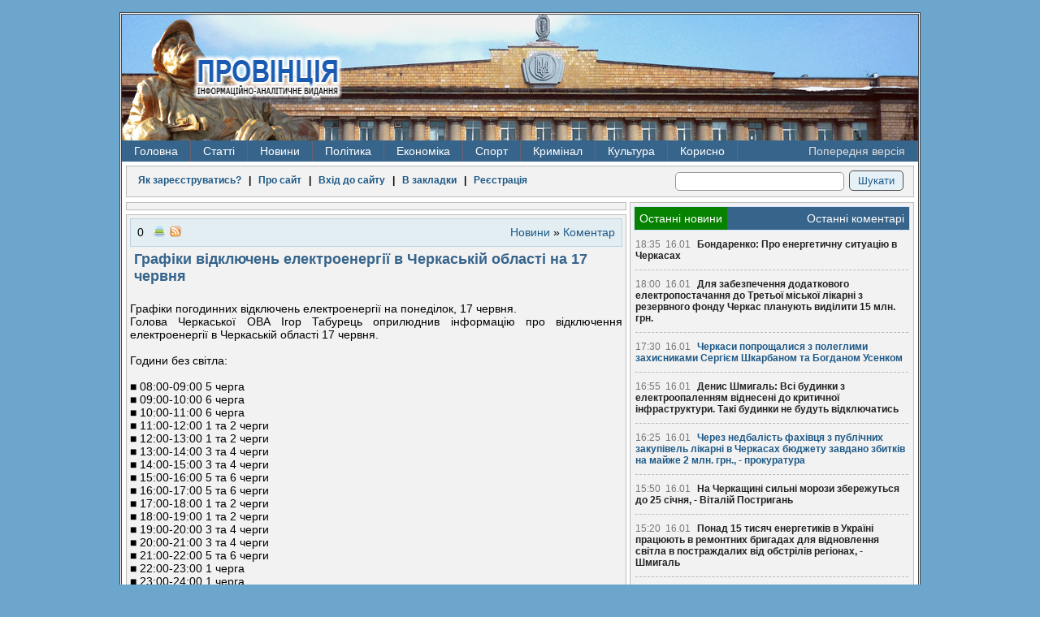

--- FILE ---
content_type: text/html; charset=windows-1251
request_url: https://pro-vincia.com.ua/novini/news_komentar/76477-grafki-vdklyuchen-elektroenergyi-v-cherkasky-oblast-na-17-chervnya.html
body_size: 16858
content:
<!DOCTYPE HTML>

<html>
<head>
<!-- Google tag (gtag.js) -->
<script async src="https://www.googletagmanager.com/gtag/js?id=G-MG46EQ80BX"></script>
<script>
  window.dataLayer = window.dataLayer || [];
  function gtag(){dataLayer.push(arguments);}
  gtag('js', new Date());

  gtag('config', 'G-MG46EQ80BX');
</script>
  <meta http-equiv="Content-Type" content="text/html; charset=windows-1251">
  <meta name="1dfe6881c684db68dc8c75b90291ec5f" content=""/>
  <meta name="rpd51d7f2a6b3a43dcbe59bf8363234714" content="cdbe09985823b402605e48b457583e8f" />
  <meta http-equiv="Content-Type" content="text/html; charset=windows-1251" />
<title>Графіки відключень електроенергії в Черкаській області на 17 червня &raquo; ПРОВІНЦІЯ - Інформаційно-аналітичне видання</title>
<meta name="robots" content="all" />
<meta name="revisit-after" content="1 days" />
<meta name="description" content="Графіки відключень електроенергії в Черкаській області на 17 червня" />
<meta name="keywords" content="області, червня, Черкаській, електроенергії, відключень, Графіки" />
  <link rel="alternate" type="application/rss+xml" title="ПРОВІНЦІЯ - Інформаційно-аналітичне видання" href="/rss.xml" />
  <link rel="alternate" type="application/rss+xml" title="ПРОВІНЦІЯ - Інформаційно-аналітичне видання | Українською" href="/lang-ukr/rss.xml" />
  <link rel="alternate" type="application/rss+xml" title="ПРОВІНЦІЯ - Інформаційно-аналітичне видання | На русском" href="/lang-rus/rss.xml" />
  <link rel="alternate" type="application/rss+xml" title="ПРОВІНЦІЯ - Інформаційно-аналітичне видання | новини категорії" href="https://pro-vincia.com.ua/novini/news_komentar/rss.xml" />
<script type="text/javascript" src="https://ajax.googleapis.com/ajax/libs/jquery/1/jquery.min.js"></script>
<script type="text/javascript" src="https://ajax.googleapis.com/ajax/libs/jqueryui/1/jquery-ui.min.js"></script>
<script type="text/javascript" src="/engine/classes/js/dle_js.js"></script>
  <link rel="stylesheet" type="text/css" href="/templates/pro3/css/style.css" />
  <!--[if lt IE 9]>
    <script src="/templates/pro3/js/html5.js"></script>
  <![endif]-->
  <script type="text/javascript" src="/templates/pro3/js/lib2.js"></script>
</head>
<body>
<div id="loading-layer" style="display:none"><div id="loading-layer-text">Загрузка. Пожалуйста, подождите...</div></div>
<script type="text/javascript">
<!--
var dle_root       = '/';
var dle_admin      = '';
var dle_login_hash = '';
var dle_group      = 5;
var dle_skin       = 'pro3';
var dle_wysiwyg    = 'no';
var quick_wysiwyg  = '0';
var dle_act_lang   = ["Да", "Нет", "Ввод", "Отмена", "Зберегти"];
var menu_short     = 'Быстрое редактирование';
var menu_full      = 'Полное редактирование';
var menu_profile   = 'Просмотр профиля';
var menu_send      = 'Отправить сообщение';
var menu_uedit     = 'Админцентр';
var dle_info       = 'Информация';
var dle_confirm    = 'Подтверждение';
var dle_prompt     = 'Ввод информации';
var dle_req_field  = 'Заполните все необходимые поля';
var dle_del_agree  = 'Вы действительно хотите удалить? Данное действие невозможно будет отменить';
var dle_complaint  = 'Укажите текст вашей жалобы для администрации:';
var dle_big_text   = 'Выделен слишком большой участок текста.';
var dle_orfo_title = 'Укажите комментарий для администрации к найденной грамматической ошибке';
var dle_p_send     = 'Отправить';
var dle_p_send_ok  = 'Уведомление успешно отправлено';
var dle_save_ok    = 'Зміни успішно збережені';
var dle_del_news   = 'Удалить статью';
var allow_dle_delete_news   = false;
//-->
</script>
  <section id="main">
        <header>
      <div class="fire-st">  
        <h1>
          <a href="/" title="Провінція - інформаційно-аналітичне видання">
            <img src="/templates/pro3/images/hg-logo.png" alt="Провінція - інформаційно-аналітичне видання" />
          </a>
        </h1>
          <ul class="navheader">
            <li class="ads"></li>
          </ul>
      </div>
      <div class="clear"></div>
            <nav>

<ul>
  <li><a href="/">Головна</a></li>
  <li><a href="#">Статті</a>
    <ul>
      <li><a href="/poltika/">Політика</a></li>
      <li><a href="/ekonomka/">Економіка</a></li>
      <li><a href="/kultura/">Культура</a></li>
      <li><a href="/podii/">Суспільство</a></li>
      <li><a href="/krimnal/">Кримінал</a></li>
      <li><a href="/sport/">Спорт</a></li>
    </ul>
  </li>
  <li><a href="/novini/">Новини</a>
    <ul>
      <li><a href="/novini/news_ekologya/">Екологія</a></li>
<li><a href="/novini/news_podyi/">Події</a></li>
<li><a href="/novini/news_statistika/">Статистика</a></li>
<li><a href="/novini/news_osvta/">Освіта </a></li>
<li><a href="/novini/news_prigodi/">Пригоди</a></li>
<li><a href="/novini/news_krimnal/">Кримінал</a></li>
<li><a href="/novini/news_poltika/">Політика</a></li>
<li><a href="/novini/news_ekonomka/">Економіка</a></li>
<li><a href="/novini/news_komentar/">Коментар </a></li>
<li><a href="/novini/news_kultura/">Культура </a></li>
<li><a href="/novini/news_sport/">Спорт </a></li>
<li><a href="/novini/news_medicina/">Медицина</a></li>
<li><a href="/novini/news_pogoda/">Погода</a></li>
    </ul>
  </li>
  <li><a href="/tags/%D0%9F%D0%BE%D0%BB%D1%96%D1%82%D0%B8%D0%BA%D0%B0/">Політика</a>
    <ul>
      <li><a href="/tags/%D0%92%D0%B8%D0%B1%D0%BE%D1%80%D0%B8/">Вибори</a></li>
      <li><a href="/tags/%D0%9E%D0%94%D0%90/">ОДА</a></li>
    </ul>
  </li>
  <li><a href="/tags/%C5%EA%EE%ED%EE%EC%B3%EA%E0/">Економіка</a>
    <ul>
      <li><a href="/tags/%D0%95%D0%BD%D0%B5%D1%80%D0%B3%D0%B5%D1%82%D0%B8%D0%BA%D0%B0/">Енергетика</a></li>
      <li><a href="/tags/%D0%A2%D0%95%D0%A6/">ТЕЦ</a></li>
      <li><a href="/tags/%D0%A2%D1%80%D0%B0%D0%BD%D1%81%D0%BF%D0%BE%D1%80%D1%82/">Транспорт</a></li>
      <li><a href="/tags/%D0%9F%D0%B0%D1%81%D0%B0%D0%B6%D0%B8%D1%80%D1%81%D1%8C%D0%BA%D1%96%20%D0%BF%D0%B5%D1%80%D0%B5%D0%B2%D0%B5%D0%B7%D0%B5%D0%BD%D0%BD%D1%8F/">Перевезення</a></li>
      <li><a href="/tags/%D0%A7%D0%B5%D1%80%D0%BA%D0%B0%D1%81%D0%B8%D0%B3%D0%B0%D0%B7/">Черкасигаз</a></li>
    </ul>
  </li>
  <li><a href="/tags/%D0%A1%D0%BF%D0%BE%D1%80%D1%82/">Спорт</a></li>
  <li><a href="/tags/%D0%9A%D1%80%D0%B8%D0%BC%D1%96%D0%BD%D0%B0%D0%BB/">Кримінал</a>
    <ul>
      <li><a href="/tags/%D0%9A%D0%BE%D1%80%D1%83%D0%BF%D1%86%D1%96%D1%8F/">Корупція</a></li>
      <li><a href="/tags/%D0%A1%D1%83%D0%B4/">Суд</a></li>
      <li><a href="/tags/%D0%9A%D1%80%D0%B0%D0%B4%D1%96%D0%B6%D0%BA%D0%B0/">Крадіжка</a></li>
      <li><a href="/tags/%D0%9F%D1%80%D0%BE%D0%BA%D1%83%D1%80%D0%B0%D1%82%D1%83%D1%80%D0%B0/">Прокуратура</a></li>
      <li><a href="/tags/%D0%9C%D1%96%D0%BB%D1%96%D1%86%D1%96%D1%8F/">Міліція</a></li>
      <li><a href="/tags/%D0%A1%D1%83%D0%B4/">Суд</a></li>
    </ul>
  </li>

  <li><a href="/tags/%D0%9A%D1%83%D0%BB%D1%8C%D1%82%D1%83%D1%80%D0%B0/">Культура</a>
    <ul>
      <li><a href="/tags/%D0%9E%D1%80%D0%BA%D0%B5%D1%81%D1%82%D1%80/">Оркестр</a></li>
      <li><a href="/tags/%D0%94%D1%80%D0%B0%D0%BC%D1%82%D0%B5%D0%B0%D1%82%D1%80/">Драмтеатр</a></li>
    </ul>
  </li>
  <li><a href="#">Корисно</a><ul><li><a href="/prov_ads/cikavo/">Корисно </a></li><li><a href="/prov_ads/cikavo/page/2/">Корисно 1</a></li><li><a href="/prov_ads/cikavo/page/3/">Корисно 2</a></li><li><a href="/prov_ads/cikavo/page/4/">Корисно 3</a></li><li><a href="/prov_ads/cikavo/page/5/">Корисно 4</a></li><li><a href="/prov_ads/cikavo/page/6/">Корисно 5</a></li><li><a href="/prov_ads/cikavo/page/7/">Корисно 6</a></li><li><a href="/prov_ads/cikavo/page/8/">Корисно 7</a></li><li><a href="/prov_ads/cikavo/page/9/">Корисно 8</a></li><li><a href="/prov_ads/cikavo/page/10/">Корисно 9</a></li><li><a href="/prov_ads/cikavo/page/11/">Корисно 10</a></li><li><a href="/prov_ads/cikavo/page/12/">Корисно 11</a></li><li><a href="/prov_ads/cikavo/page/13/">Корисно 12</a></li><li><a href="/prov_ads/cikavo/page/14/">Корисно 13</a></li><li><a href="/prov_ads/cikavo/page/15/">Корисно 14</a></li><li><a href="/prov_ads/cikavo/page/16/">Корисно 15</a></li><li><a href="/prov_ads/cikavo/page/17/">Корисно 16</a></li><li><a href="/prov_ads/cikavo/page/18/">Корисно 17</a></li><li><a href="/prov_ads/cikavo/page/19/">Корисно 18</a></li><li><a href="/prov_ads/cikavo/page/20/">Корисно 19</a></li><li><a href="/prov_ads/cikavo/page/21/">Корисно 20</a></li><li><a href="/prov_ads/cikavo/page/22/">Корисно 21</a></li><li><a href="/prov_ads/cikavo/page/23/">Корисно 22</a></li><li><a href="/prov_ads/cikavo/page/24/">Корисно 23</a></li><li><a href="/prov_ads/cikavo/page/25/">Корисно 24</a></li><li><a href="/prov_ads/cikavo/page/26/">Корисно 25</a></li><li><a href="/prov_ads/cikavo/page/27/">Корисно 26</a></li><li><a href="/prov_ads/cikavo/page/28/">Корисно 27</a></li><li><a href="/prov_ads/cikavo/page/29/">Корисно 28</a></li><li><a href="/prov_ads/cikavo/page/30/">Корисно 29</a></li><li><a href="/prov_ads/cikavo/page/31/">Корисно 30</a></li><li><a href="/prov_ads/cikavo/page/32/">Корисно 31</a></li><li><a href="/prov_ads/cikavo/page/33/">Корисно 32</a></li><li><a href="/prov_ads/cikavo/page/34/">Корисно 33</a></li><li><a href="/prov_ads/cikavo/page/35/">Корисно 34</a></li><li><a href="/prov_ads/cikavo/page/36/">Корисно 35</a></li><li><a href="/prov_ads/cikavo/page/37/">Корисно 36</a></li><li><a href="/prov_ads/cikavo/page/38/">Корисно 37</a></li><li><a href="/prov_ads/cikavo/page/39/">Корисно 38</a></li><li><a href="/prov_ads/cikavo/page/40/">Корисно 39</a></li><li><a href="/prov_ads/cikavo/page/41/">Корисно 40</a></li><li><a href="/prov_ads/cikavo/page/42/">Корисно 41</a></li><li><a href="/prov_ads/cikavo/page/43/">Корисно 42</a></li><li><a href="/prov_ads/cikavo/page/44/">Корисно 43</a></li><li><a href="/prov_ads/cikavo/page/45/">Корисно 44</a></li><li><a href="/prov_ads/cikavo/page/46/">Корисно 45</a></li><li><a href="/prov_ads/cikavo/page/47/">Корисно 46</a></li><li><a href="/prov_ads/cikavo/page/48/">Корисно 47</a></li><li><a href="/prov_ads/cikavo/page/49/">Корисно 48</a></li><li><a href="/prov_ads/cikavo/page/50/">Корисно 49</a></li><li><a href="/prov_ads/cikavo/page/51/">Корисно 50</a></li><li><a href="/prov_ads/cikavo/page/52/">Корисно 51</a></li><li><a href="/prov_ads/cikavo/page/53/">Корисно 52</a></li><li><a href="/prov_ads/cikavo/page/54/">Корисно 53</a></li><li><a href="/prov_ads/cikavo/page/55/">Корисно 54</a></li><li><a href="/prov_ads/cikavo/page/56/">Корисно 55</a></li><li><a href="/prov_ads/cikavo/page/57/">Корисно 56</a></li><li><a href="/prov_ads/cikavo/page/58/">Корисно 57</a></li><li><a href="/prov_ads/cikavo/page/59/">Корисно 58</a></li><li><a href="/prov_ads/cikavo/page/60/">Корисно 59</a></li><li><a href="/prov_ads/cikavo/page/61/">Корисно 60</a></li><li><a href="/prov_ads/cikavo/page/62/">Корисно 61</a></li><li><a href="/prov_ads/cikavo/page/63/">Корисно 62</a></li><li><a href="/prov_ads/cikavo/page/64/">Корисно 63</a></li><li><a href="/prov_ads/cikavo/page/65/">Корисно 64</a></li><li><a href="/prov_ads/cikavo/page/66/">Корисно 65</a></li><li><a href="/prov_ads/cikavo/page/67/">Корисно 66</a></li><li><a href="/prov_ads/cikavo/page/68/">Корисно 67</a></li><li><a href="/prov_ads/cikavo/page/69/">Корисно 68</a></li><li><a href="/prov_ads/cikavo/page/70/">Корисно 69</a></li><li><a href="/prov_ads/cikavo/page/71/">Корисно 70</a></li><li><a href="/prov_ads/cikavo/page/72/">Корисно 71</a></li><li><a href="/prov_ads/cikavo/page/73/">Корисно 72</a></li><li><a href="/prov_ads/cikavo/page/74/">Корисно 73</a></li><li><a href="/prov_ads/cikavo/page/75/">Корисно 74</a></li><li><a href="/prov_ads/cikavo/page/76/">Корисно 75</a></li><li><a href="/prov_ads/cikavo/page/77/">Корисно 76</a></li><li><a href="/prov_ads/cikavo/page/78/">Корисно 77</a></li><li><a href="/prov_ads/cikavo/page/79/">Корисно 78</a></li><li><a href="/prov_ads/cikavo/page/80/">Корисно 79</a></li><li><a href="/prov_ads/cikavo/page/81/">Корисно 80</a></li><li><a href="/prov_ads/cikavo/page/82/">Корисно 81</a></li><li><a href="/prov_ads/cikavo/page/83/">Корисно 82</a></li><li><a href="/prov_ads/cikavo/page/84/">Корисно 83</a></li><li><a href="/prov_ads/cikavo/page/85/">Корисно 84</a></li><li><a href="/prov_ads/cikavo/page/86/">Корисно 85</a></li><li><a href="/prov_ads/cikavo/page/87/">Корисно 86</a></li><li><a href="/prov_ads/cikavo/page/88/">Корисно 87</a></li><li><a href="/prov_ads/cikavo/page/89/">Корисно 88</a></li><li><a href="/prov_ads/cikavo/page/90/">Корисно 89</a></li><li><a href="/prov_ads/cikavo/page/91/">Корисно 90</a></li><li><a href="/prov_ads/cikavo/page/92/">Корисно 91</a></li><li><a href="/prov_ads/cikavo/page/93/">Корисно 92</a></li><li><a href="/prov_ads/cikavo/page/94/">Корисно 93</a></li><li><a href="/prov_ads/cikavo/page/95/">Корисно 94</a></li><li><a href="/prov_ads/cikavo/page/96/">Корисно 95</a></li><li><a href="/prov_ads/cikavo/page/97/">Корисно 96</a></li><li><a href="/prov_ads/cikavo/page/98/">Корисно 97</a></li><li><a href="/prov_ads/cikavo/page/99/">Корисно 98</a></li><li><a href="/prov_ads/cikavo/page/100/">Корисно 99</a></li><li><a href="/prov_ads/cikavo/page/101/">Корисно 100</a></li><li><a href="/prov_ads/cikavo/page/102/">Корисно 101</a></li><li><a href="/prov_ads/cikavo/page/103/">Корисно 102</a></li><li><a href="/prov_ads/cikavo/page/104/">Корисно 103</a></li><li><a href="/prov_ads/cikavo/page/105/">Корисно 104</a></li><li><a href="/prov_ads/cikavo/page/106/">Корисно 105</a></li><li><a href="/prov_ads/cikavo/page/107/">Корисно 106</a></li><li><a href="/prov_ads/cikavo/page/108/">Корисно 107</a></li><li><a href="/prov_ads/cikavo/page/109/">Корисно 108</a></li><li><a href="/prov_ads/cikavo/page/110/">Корисно 109</a></li><li><a href="/prov_ads/cikavo/page/111/">Корисно 110</a></li><li><a href="/prov_ads/cikavo/page/112/">Корисно 111</a></li><li><a href="/prov_ads/cikavo/page/113/">Корисно 112</a></li><li><a href="/prov_ads/cikavo/page/114/">Корисно 113</a></li><li><a href="/prov_ads/cikavo/page/115/">Корисно 114</a></li><li><a href="/prov_ads/cikavo/page/116/">Корисно 115</a></li><li><a href="/prov_ads/cikavo/page/117/">Корисно 116</a></li><li><a href="/prov_ads/cikavo/page/118/">Корисно 117</a></li><li><a href="/prov_ads/cikavo/page/119/">Корисно 118</a></li><li><a href="/prov_ads/cikavo/page/120/">Корисно 119</a></li><li><a href="/prov_ads/cikavo/page/121/">Корисно 120</a></li><li><a href="/prov_ads/cikavo/page/122/">Корисно 121</a></li><li><a href="/prov_ads/cikavo/page/123/">Корисно 122</a></li><li><a href="/prov_ads/cikavo/page/124/">Корисно 123</a></li><li><a href="/prov_ads/cikavo/page/125/">Корисно 124</a></li><li><a href="/prov_ads/cikavo/page/126/">Корисно 125</a></li><li><a href="/prov_ads/cikavo/page/127/">Корисно 126</a></li><li><a href="/prov_ads/cikavo/page/128/">Корисно 127</a></li><li><a href="/prov_ads/cikavo/page/129/">Корисно 128</a></li><li><a href="/prov_ads/cikavo/page/130/">Корисно 129</a></li><li><a href="/prov_ads/cikavo/page/131/">Корисно 130</a></li><li><a href="/prov_ads/cikavo/page/132/">Корисно 131</a></li><li><a href="/prov_ads/cikavo/page/133/">Корисно 132</a></li><li><a href="/prov_ads/cikavo/page/134/">Корисно 133</a></li><li><a href="/prov_ads/cikavo/page/135/">Корисно 134</a></li><li><a href="/prov_ads/cikavo/page/136/">Корисно 135</a></li><li><a href="/prov_ads/cikavo/page/137/">Корисно 136</a></li><li><a href="/prov_ads/cikavo/page/138/">Корисно 137</a></li><li><a href="/prov_ads/cikavo/page/139/">Корисно 138</a></li><li><a href="/prov_ads/cikavo/page/140/">Корисно 139</a></li><li><a href="/prov_ads/cikavo/page/141/">Корисно 140</a></li><li><a href="/prov_ads/cikavo/page/142/">Корисно 141</a></li><li><a href="/prov_ads/cikavo/page/143/">Корисно 142</a></li><li><a href="/prov_ads/cikavo/page/144/">Корисно 143</a></li><li><a href="/prov_ads/cikavo/page/145/">Корисно 144</a></li><li><a href="/prov_ads/cikavo/page/146/">Корисно 145</a></li><li><a href="/prov_ads/cikavo/page/147/">Корисно 146</a></li><li><a href="/prov_ads/cikavo/page/148/">Корисно 147</a></li><li><a href="/prov_ads/cikavo/page/149/">Корисно 148</a></li><li><a href="/prov_ads/cikavo/page/150/">Корисно 149</a></li><li><a href="/prov_ads/cikavo/page/151/">Корисно 150</a></li><li><a href="/prov_ads/cikavo/page/152/">Корисно 151</a></li><li><a href="/prov_ads/cikavo/page/153/">Корисно 152</a></li><li><a href="/prov_ads/cikavo/page/154/">Корисно 153</a></li><li><a href="/prov_ads/cikavo/page/155/">Корисно 154</a></li><li><a href="/prov_ads/cikavo/page/156/">Корисно 155</a></li><li><a href="/prov_ads/cikavo/page/157/">Корисно 156</a></li><li><a href="/prov_ads/cikavo/page/158/">Корисно 157</a></li><li><a href="/prov_ads/cikavo/page/159/">Корисно 158</a></li><li><a href="/prov_ads/cikavo/page/160/">Корисно 159</a></li><li><a href="/prov_ads/cikavo/page/161/">Корисно 160</a></li><li><a href="/prov_ads/cikavo/page/162/">Корисно 161</a></li><li><a href="/prov_ads/cikavo/page/163/">Корисно 162</a></li><li><a href="/prov_ads/cikavo/page/164/">Корисно 163</a></li><li><a href="/prov_ads/cikavo/page/165/">Корисно 164</a></li><li><a href="/prov_ads/cikavo/page/166/">Корисно 165</a></li><li><a href="/prov_ads/cikavo/page/167/">Корисно 166</a></li><li><a href="/prov_ads/cikavo/page/168/">Корисно 167</a></li><li><a href="/prov_ads/cikavo/page/169/">Корисно 168</a></li><li><a href="/prov_ads/cikavo/page/170/">Корисно 169</a></li><li><a href="/prov_ads/cikavo/page/171/">Корисно 170</a></li><li><a href="/prov_ads/cikavo/page/172/">Корисно 171</a></li><li><a href="/prov_ads/cikavo/page/173/">Корисно 172</a></li><li><a href="/prov_ads/cikavo/page/174/">Корисно 173</a></li><li><a href="/prov_ads/cikavo/page/175/">Корисно 174</a></li><li><a href="/prov_ads/cikavo/page/176/">Корисно 175</a></li><li><a href="/prov_ads/cikavo/page/177/">Корисно 176</a></li><li><a href="/prov_ads/cikavo/page/178/">Корисно 177</a></li><li><a href="/prov_ads/cikavo/page/179/">Корисно 178</a></li><li><a href="/prov_ads/cikavo/page/180/">Корисно 179</a></li><li><a href="/prov_ads/cikavo/page/181/">Корисно 180</a></li><li><a href="/prov_ads/cikavo/page/182/">Корисно 181</a></li><li><a href="/prov_ads/cikavo/page/183/">Корисно 182</a></li><li><a href="/prov_ads/cikavo/page/184/">Корисно 183</a></li><li><a href="/prov_ads/cikavo/page/185/">Корисно 184</a></li><li><a href="/prov_ads/cikavo/page/186/">Корисно 185</a></li><li><a href="/prov_ads/cikavo/page/187/">Корисно 186</a></li><li><a href="/prov_ads/cikavo/page/188/">Корисно 187</a></li><li><a href="/prov_ads/cikavo/page/189/">Корисно 188</a></li><li><a href="/prov_ads/cikavo/page/190/">Корисно 189</a></li><li><a href="/prov_ads/cikavo/page/191/">Корисно 190</a></li><li><a href="/prov_ads/cikavo/page/192/">Корисно 191</a></li><li><a href="/prov_ads/cikavo/page/193/">Корисно 192</a></li><li><a href="/prov_ads/cikavo/page/194/">Корисно 193</a></li><li><a href="/prov_ads/cikavo/page/195/">Корисно 194</a></li><li><a href="/prov_ads/cikavo/page/196/">Корисно 195</a></li><li><a href="/prov_ads/cikavo/page/197/">Корисно 196</a></li><li><a href="/prov_ads/cikavo/page/198/">Корисно 197</a></li><li><a href="/prov_ads/cikavo/page/199/">Корисно 198</a></li><li><a href="/prov_ads/cikavo/page/200/">Корисно 199</a></li><li><a href="/prov_ads/cikavo/page/201/">Корисно 200</a></li><li><a href="/prov_ads/cikavo/page/202/">Корисно 201</a></li><li><a href="/prov_ads/cikavo/page/203/">Корисно 202</a></li><li><a href="/prov_ads/cikavo/page/204/">Корисно 203</a></li><li><a href="/prov_ads/cikavo/page/205/">Корисно 204</a></li><li><a href="/prov_ads/cikavo/page/206/">Корисно 205</a></li><li><a href="/prov_ads/cikavo/page/207/">Корисно 206</a></li><li><a href="/prov_ads/cikavo/page/208/">Корисно 207</a></li><li><a href="/prov_ads/cikavo/page/209/">Корисно 208</a></li><li><a href="/prov_ads/cikavo/page/210/">Корисно 209</a></li><li><a href="/prov_ads/cikavo/page/211/">Корисно 210</a></li><li><a href="/prov_ads/cikavo/page/212/">Корисно 211</a></li><li><a href="/prov_ads/cikavo/page/213/">Корисно 212</a></li><li><a href="/prov_ads/cikavo/page/214/">Корисно 213</a></li><li><a href="/prov_ads/cikavo/page/215/">Корисно 214</a></li><li><a href="/prov_ads/cikavo/page/216/">Корисно 215</a></li><li><a href="/prov_ads/cikavo/page/217/">Корисно 216</a></li><li><a href="/prov_ads/cikavo/page/218/">Корисно 217</a></li><li><a href="/prov_ads/cikavo/page/219/">Корисно 218</a></li><li><a href="/prov_ads/cikavo/page/220/">Корисно 219</a></li><li><a href="/prov_ads/cikavo/page/221/">Корисно 220</a></li><li><a href="/prov_ads/cikavo/page/222/">Корисно 221</a></li><li><a href="/prov_ads/cikavo/page/223/">Корисно 222</a></li><li><a href="/prov_ads/cikavo/page/224/">Корисно 223</a></li><li><a href="/prov_ads/cikavo/page/225/">Корисно 224</a></li><li><a href="/prov_ads/cikavo/page/226/">Корисно 225</a></li><li><a href="/prov_ads/cikavo/page/227/">Корисно 226</a></li><li><a href="/prov_ads/cikavo/page/228/">Корисно 227</a></li><li><a href="/prov_ads/cikavo/page/229/">Корисно 228</a></li><li><a href="/prov_ads/cikavo/page/230/">Корисно 229</a></li><li><a href="/prov_ads/cikavo/page/231/">Корисно 230</a></li><li><a href="/prov_ads/cikavo/page/232/">Корисно 231</a></li><li><a href="/prov_ads/cikavo/page/233/">Корисно 232</a></li><li><a href="/prov_ads/cikavo/page/234/">Корисно 233</a></li><li><a href="/prov_ads/cikavo/page/235/">Корисно 234</a></li><li><a href="/prov_ads/cikavo/page/236/">Корисно 235</a></li><li><a href="/prov_ads/cikavo/page/237/">Корисно 236</a></li><li><a href="/prov_ads/cikavo/page/238/">Корисно 237</a></li><li><a href="/prov_ads/cikavo/page/239/">Корисно 238</a></li><li><a href="/prov_ads/cikavo/page/240/">Корисно 239</a></li><li><a href="/prov_ads/cikavo/page/241/">Корисно 240</a></li><li><a href="/prov_ads/cikavo/page/242/">Корисно 241</a></li><li><a href="/prov_ads/cikavo/page/243/">Корисно 242</a></li><li><a href="/prov_ads/cikavo/page/244/">Корисно 243</a></li><li><a href="/prov_ads/cikavo/page/245/">Корисно 244</a></li><li><a href="/prov_ads/cikavo/page/246/">Корисно 245</a></li><li><a href="/prov_ads/cikavo/page/247/">Корисно 246</a></li><li><a href="/prov_ads/cikavo/page/248/">Корисно 247</a></li><li><a href="/prov_ads/cikavo/page/249/">Корисно 248</a></li><li><a href="/prov_ads/cikavo/page/250/">Корисно 249</a></li><li><a href="/prov_ads/cikavo/page/251/">Корисно 250</a></li><li><a href="/prov_ads/cikavo/page/252/">Корисно 251</a></li><li><a href="/prov_ads/cikavo/page/253/">Корисно 252</a></li><li><a href="/prov_ads/cikavo/page/254/">Корисно 253</a></li><li><a href="/prov_ads/cikavo/page/255/">Корисно 254</a></li><li><a href="/prov_ads/cikavo/page/256/">Корисно 255</a></li><li><a href="/prov_ads/cikavo/page/257/">Корисно 256</a></li><li><a href="/prov_ads/cikavo/page/258/">Корисно 257</a></li><li><a href="/prov_ads/cikavo/page/259/">Корисно 258</a></li><li><a href="/prov_ads/cikavo/page/260/">Корисно 259</a></li><li><a href="/prov_ads/cikavo/page/261/">Корисно 260</a></li><li><a href="/prov_ads/cikavo/page/262/">Корисно 261</a></li><li><a href="/prov_ads/cikavo/page/263/">Корисно 262</a></li><li><a href="/prov_ads/cikavo/page/264/">Корисно 263</a></li><li><a href="/prov_ads/cikavo/page/265/">Корисно 264</a></li></ul></li>
  <li id="oldversion"><a href="/old_index.html">Попередня версія</a></li>
</ul>
        <div class="clear"></div>
      </nav>
    </header>
    <section class="main-content">
      <table>
        <tr>
            <td class="loginpanel">
              <div class="block">
                
<div id="sitelogin" title="Авторизація" style="display:none">
  <form id="loginpanel" class="loginpanel" method="post" action="" >
    <div>
      <table>
        <tr>
          <td>Ваш e-mail:</td>
          <td><input type="text" maxlength="56" title="Введіть ваш e-mail" name="login_name" /></td>
        </tr>
        <tr>
          <td>Ваш пароль:</td>
          <td><input type="password" title="Введіть ваш пароль" maxlength="56" name="login_password" /></td>
        </tr>
        <tr>
          <td>Код захисту:</td>
          <td><img src="https://pro-vincia.com.ua/engine/modules/antibot.php" alt="Включіть це зображення для відображення коду безпеки" onclick="refresh_me(this)" /></td>
        </tr>
        <tr>
          <td>Введіть код:</td>
          <td><input type="text" class="pass" maxlength="56" name="seccode" title="Введіть код захисту" value="" /></td>
        </tr>
      </table>
      <input type="hidden" value="submit" id="login" name="login" />
      <br />
      <a title="Зареєструватись" href="/register.html">Реєстрація на сайті</a> |
      <a title="Перейти на сторінку для відновлення паролю" href="/lostpassword.html">Згадати пароль</a><br />
      <input type="submit" value="Готово" />
      <!-- a href="#" onclick="AW('important_login',450); return false;" class="warning">Зверніть увагу!</a -->
    </div>
  </form>
</div>

<div id="important_login" title="Авторизація" style="display:none">
  <b>
    Шановні користувачі!<br />
    Як ви вже помітили - зовнішній вигляд сайту змінено,
    у зв'язку з цим всі читачі, які бажають коментувати матеріали сайту повинні
    пройти повторну реєстрацію!
  </b>
</div>


<div class="login">

  
  <a title="" href="https://pro-vincia.com.ua/novini/news_pogoda/50-reyestracya-na-sayt.html">Як зареєструватись?</a>
    &nbsp;&nbsp;|&nbsp;&nbsp;
  <a title="Загальна інформація про сайт" href="https://pro-vincia.com.ua/about.html">Про сайт</a>
    &nbsp;&nbsp;|&nbsp;&nbsp;
  <a title="Зайти до сайту з використанням свого логіну та паролю" href="#" onclick="AW('sitelogin',350); return false;">Вхід до сайту</a>
    &nbsp;&nbsp;|&nbsp;&nbsp;
  <a title="Провінція - інформаційно-аналітичне видання" href="https://pro-vincia.com.ua/" rel="sidebar" onclick="window.external.AddFavorite(location.href,'Провінція'); return false;">В закладки</a>
    &nbsp;&nbsp;|&nbsp;&nbsp;
  <a title="Створити обліковий запис" href="https://pro-vincia.com.ua/register.html">Реєстрація</a>
  

  

</div>

                  <form action="/" method="post">
    <div class="search">
      <input type="text" class="input" title="Пошук по сайту" name="story" value="" id="story"/>
      <input type="submit" class="submit" value="Шукати"/>
      <input type="hidden" value="search" name="do"/>
      <input type="hidden" value="search" name="subaction"/>
    </div>
  </form>
                <div class="clear"></div>
              </div>
              <div class="clear"></div>
            </td>
        </tr>
      </table>

      <table class="con-table">
        <tr>
          <td class="content">
              

              
              <div id="dle-content"><div class="block related" style="text-align: center;"></div>
<div class="block" id="post-76477">
    <div class="postitem">
        <ul class="post-item-left">
            <li><div id="ratig-layer">0</div></li>
            <li></li>
            <li><a href="https://pro-vincia.com.ua/novini/news_komentar/print:page,1,76477-grafki-vdklyuchen-elektroenergyi-v-cherkasky-oblast-na-17-chervnya.html" rel="nofollow"><img src="/templates/pro3/dleimages/print.gif" alt="" /></a></li>
            <li><a href="/news_komentar/rss.xml" title="RSS категорії"><img src="/templates/pro3/images/rss.gif" alt="" /></a></li>
            <li></li>
            <li class="linkcat"><a href="https://pro-vincia.com.ua/novini/">Новини</a> &raquo; <a href="https://pro-vincia.com.ua/novini/news_komentar/">Коментар </a></li>
        </ul>
        <div class="clear"></div>
    </div>

    <article>
            <h1 class="fulltext">Графіки відключень електроенергії в Черкаській області на 17 червня</h1>
    <!-- { - banner_nov_1 - } -->
            <div class="fulltext"><div id="news-id-76477" style="display:inline;"><br />Графіки погодинних відключень електроенергії на понеділок, 17 червня. <br />Голова Черкаської ОВА Ігор Табурець оприлюднив інформацію про відключення електроенергії в Черкаській області 17 червня. <br /><br />Години без світла: <br /><br />&#9632; 08:00-09:00  5 черга<br />&#9632; 09:00-10:00  6 черга<br />&#9632; 10:00-11:00  6 черга<br />&#9632; 11:00-12:00  1 та 2 черги<br />&#9632; 12:00-13:00  1 та 2 черги<br />&#9632; 13:00-14:00  3 та 4 черги<br />&#9632; 14:00-15:00  3 та 4 черги<br />&#9632; 15:00-16:00  5 та 6 черги<br />&#9632; 16:00-17:00  5 та 6 черги<br />&#9632; 17:00-18:00  1 та 2 черги<br />&#9632; 18:00-19:00  1 та 2 черги<br />&#9632; 19:00-20:00  3 та 4 черги<br />&#9632; 20:00-21:00  3 та 4 черги<br />&#9632; 21:00-22:00  5 та 6 черги<br />&#9632; 22:00-23:00  1 черга<br />&#9632; 23:00-24:00  1 черга</div></div>
            <div class="clear"></div>
            <div class="full_date">17.06.2024 09:20</div>
            

        

        <div class="postitem center">Якщо знайшли помилку - повідомте нам, виділіть її та натисніть <b style="color: #333333">Ctrl+Enter</b></div>

    </article>
    <div class="clear"></div>
</div>
<div class="clear"></div>

<div id="post-76477">
        
</div>

<div class="block related adsblock" style="text-align: center;"></div>


<div class="clear"></div>
<!--dlecomments-->
<div class="clear"></div></div>

              <div class="ads-reklama">
                
              </div>


          </td>
          
          <td class="right-side">
            <aside>

              

              <div class="block">
                  <div class="left-items">
                    <ul id="top-items">
                      <li class="active" onclick="switch_items2( 1, $(this) );">Останні новини</li>
                      <li onclick="switch_items2( 2, $(this) );">Останні коментарі</li>
                    </ul>
                    <div class="clear"></div>
                  </div>
                  <div id="top-item-parts">
                    <div id="item-1">
                      <div style="text-align: center"></div>
                      <ul class="lenta"><li class="lenta-li imp_post">
  <span>18:35&nbsp;&nbsp;16.01</span> <a href="https://pro-vincia.com.ua/novini/news_komentar/87255-bondarenko-pro-energetichnu-situacyu-v-cherkasah.html" title="Бондаренко: Про енергетичну ситуацію в Черкасах">Бондаренко: Про енергетичну ситуацію в Черкасах</a>
</li><li class="lenta-li imp_post">
  <span>18:00&nbsp;&nbsp;16.01</span> <a href="https://pro-vincia.com.ua/novini/news_medicina/87254-dlya-zabezpechennya-dodatkovogo-elektropostachannya-do-tretoyi-mskoyi-lkarn-z-rezervnogo-fondu-cherkas-planuyut-vidliti-15-mln-grn.html" title="Для забезпечення додаткового електропостачання до Третьої міської лікарні з резервного фонду Черкас планують виділити 15 млн. грн.">Для забезпечення додаткового електропостачання до Третьої міської лікарні з резервного фонду Черкас планують виділити 15 млн. грн.</a>
</li><li class="lenta-li">
  <span>17:30&nbsp;&nbsp;16.01</span> <a href="https://pro-vincia.com.ua/novini/news_podyi/87253-cherkasi-poproschalisya-z-poleglimi-zahisnikami-sergyem-shkarbanom-ta-bogdanom-usenkom.html" title="Черкаси попрощалися з полеглими захисниками Сергієм Шкарбаном та Богданом Усенком">Черкаси попрощалися з полеглими захисниками Сергієм Шкарбаном та Богданом Усенком</a>
</li><li class="lenta-li imp_post">
  <span>16:55&nbsp;&nbsp;16.01</span> <a href="https://pro-vincia.com.ua/novini/news_komentar/87252-denis-shmigal-vs-budinki-z-elektroopalennyam-vdnesen-do-kritichnoyi-nfrastrukturi-tak-budinki-ne-budut-vdklyuchatis.html" title="Денис Шмигаль: Всі будинки з електроопаленням віднесені до критичної інфраструктури. Такі будинки не будуть відключатись">Денис Шмигаль: Всі будинки з електроопаленням віднесені до критичної інфраструктури. Такі будинки не будуть відключатись</a>
</li><li class="lenta-li">
  <span>16:25&nbsp;&nbsp;16.01</span> <a href="https://pro-vincia.com.ua/novini/news_krimnal/87251-cherez-nedbalst-fahvcya-z-publchnih-zakupvel-lkarn-v-cherkasah-byudzhetu-zavdano-zbitkv-na-mayzhe-2-mln-grn-prokuratura.html" title="Через недбалість фахівця з публічних закупівель лікарні в Черкасах бюджету завдано збитків на майже 2 млн. грн., - прокуратура">Через недбалість фахівця з публічних закупівель лікарні в Черкасах бюджету завдано збитків на майже 2 млн. грн., - прокуратура</a>
</li><li class="lenta-li imp_post">
  <span>15:50&nbsp;&nbsp;16.01</span> <a href="https://pro-vincia.com.ua/novini/news_pogoda/87250-na-cherkaschin-siln-morozi-zberezhutsya-do-25-schnya-vtaly-postrigan.html" title="На Черкащині сильні морози збережуться до 25 січня, - Віталій Постригань">На Черкащині сильні морози збережуться до 25 січня, - Віталій Постригань</a>
</li><li class="lenta-li imp_post">
  <span>15:20&nbsp;&nbsp;16.01</span> <a href="https://pro-vincia.com.ua/novini/news_komentar/87249-ponad-15-tisyach-energetikv-v-ukrayin-pracyuyut-v-remontnih-brigadah-dlya-vdnovlennya-svtla-v-postrazhdalih-vd-obstrlv-regonah-shmigal.html" title="Понад 15 тисяч енергетиків в Україні працюють в ремонтних бригадах для відновлення світла в постраждалих від обстрілів регіонах, - Шмигаль">Понад 15 тисяч енергетиків в Україні працюють в ремонтних бригадах для відновлення світла в постраждалих від обстрілів регіонах, - Шмигаль</a>
</li><li class="lenta-li">
  <span>14:45&nbsp;&nbsp;16.01</span> <a href="https://pro-vincia.com.ua/novini/news_medicina/87247-v-uman-pomer-vdomiy-onkolog-mikola-pavlich.html" title="В Умані помер відомий онколог Микола Павлич">В Умані помер відомий онколог Микола Павлич</a>
</li><li class="lenta-li imp_post">
  <span>14:15&nbsp;&nbsp;16.01</span> <a href="https://pro-vincia.com.ua/novini/news_komentar/87246-127-bagatokvartirnih-budinkv-u-kiyev-zalishayetsya-bez-centralzovanogo-teplopostachannya-kmva.html" title="127 багатоквартирних будинків у Києві залишається без централізованого теплопостачання, - КМВА">127 багатоквартирних будинків у Києві залишається без централізованого теплопостачання, - КМВА</a>
</li><li class="lenta-li">
  <span>13:40&nbsp;&nbsp;16.01</span> <a href="https://pro-vincia.com.ua/novini/news_medicina/87245-vddlennya-anestezologyi-ta-ntensivnoyi-terapyi-zolotonskoyi-priynyalo-pershih-pacentv-pslya-zavershennya-remontu.html" title="Відділення анестезіології та інтенсивної терапії Золотоніської прийняло перших паціентів після завершення ремонту">Відділення анестезіології та інтенсивної терапії Золотоніської прийняло перших паціентів після завершення ремонту</a>
</li><li class="lenta-li imp_post">
  <span>13:10&nbsp;&nbsp;16.01</span> <a href="https://pro-vincia.com.ua/novini/news_komentar/87244-opituvannya-54-ukrayincv-proti-peredach-rosyi-donbasu-v-obmn-na-garantyi-bezpeki-vd-ssha-ta-yevropi.html" title="Опитування: 54 % українців проти передачі Росії Донбасу в обмін на гарантії безпеки від США та Європи">Опитування: 54 % українців проти передачі Росії Донбасу в обмін на гарантії безпеки від США та Європи</a>
</li><li class="lenta-li imp_post">
  <span>12:35&nbsp;&nbsp;16.01</span> <a href="https://pro-vincia.com.ua/novini/news_ekonomka/87243-eks-zastupnik-golovi-cherkaskoyi-oblradi-mushyek-zadeklaruvav-kvartiri-v-ukrayin-y-bolgaryi-lexus-lx600-2024-ta-mlyonn-zaoschadzhennya-v-gotvc.html" title="Екс-заступник голови Черкаської облради Мушієк задекларував квартири в Україні й Болгарії, LEXUS LX600 2024 та мільйонні заощадження в готівці">Екс-заступник голови Черкаської облради Мушієк задекларував квартири в Україні й Болгарії, LEXUS LX600 2024 та мільйонні заощадження в готівці</a>
</li><li class="lenta-li imp_post">
  <span>12:05&nbsp;&nbsp;16.01</span> <a href="https://pro-vincia.com.ua/novini/news_prigodi/87242-27-pracvnikv-prokuraturi-v-cherkasky-oblast-mayut-nvaldnst-nenka-nfo.html" title="27 % працівників прокуратури в Черкаській області мають інвалідність, - Ненька. Інфо">27 % працівників прокуратури в Черкаській області мають інвалідність, - Ненька. Інфо</a>
</li><li class="lenta-li">
  <span>11:30&nbsp;&nbsp;16.01</span> <a href="https://pro-vincia.com.ua/novini/news_podyi/87241-chleni-nvesticynoyi-radi-cherkas-viznachili-osnovn-nvesticyn-proekti-na-2026-rk.html" title="Члени інвестиційної ради Черкас визначили основні інвестиційні проекти на 2026 рік">Члени інвестиційної ради Черкас визначили основні інвестиційні проекти на 2026 рік</a>
</li><li class="lenta-li imp_post">
  <span>11:00&nbsp;&nbsp;16.01</span> <a href="https://pro-vincia.com.ua/novini/news_komentar/87240-cherez-vorozh-obstrli-na-ranok-ye-znestrumlen-spozhivach-na-harkvschin-ukrenergo.html" title="Через ворожі обстріли на ранок є знеструмлені споживачі на Харківщині, - Укренерго">Через ворожі обстріли на ранок є знеструмлені споживачі на Харківщині, - Укренерго</a>
</li><li class="lenta-li">
  <span>10:25&nbsp;&nbsp;16.01</span> <a href="https://pro-vincia.com.ua/novini/news_ekonomka/87239-u-2025-roc-mscev-byudzheti-cherkaschini-otrimali-351-mln-grn-podatku-na-neruhomst.html" title="У 2025 році місцеві бюджети Черкащини отримали 351 млн. грн. податку на нерухомість">У 2025 році місцеві бюджети Черкащини отримали 351 млн. грн. податку на нерухомість</a>
</li><li class="lenta-li imp_post">
  <span>09:55&nbsp;&nbsp;16.01</span> <a href="https://pro-vincia.com.ua/novini/news_komentar/87238-u-nch-proti-16-schnya-vorog-atakuvav-76-bpla-ppo-zneshkodila-53-vorozh-shahedi-povtryan-sili.html" title="У ніч проти 16 січня ворог атакував 76 БпЛА. ППО знешкодила 53 ворожі шахеди, - Повітряні Сили">У ніч проти 16 січня ворог атакував 76 БпЛА. ППО знешкодила 53 ворожі шахеди, - Повітряні Сили</a>
</li><li class="lenta-li imp_post">
  <span>09:20&nbsp;&nbsp;16.01</span> <a href="https://pro-vincia.com.ua/novini/news_komentar/87237-uprodovzh-15-schnya-na-frontah-zafksovano-180-boyeztknen-genshtab.html" title="Упродовж 15 січня на фронтах зафіксовано 180 боєзіткнень, - Генштаб">Упродовж 15 січня на фронтах зафіксовано 180 боєзіткнень, - Генштаб</a>
</li><li class="lenta-li imp_post">
  <span>08:50&nbsp;&nbsp;16.01</span> <a href="https://pro-vincia.com.ua/novini/news_komentar/87236-grafki-vimknen-elektroenergyi-v-cherkasky-oblast-16-schnya.html" title="Графіки вимкнень електроенергії в Черкаській області 16 січня">Графіки вимкнень електроенергії в Черкаській області 16 січня</a>
</li><li class="lenta-li">
  <span>08:15&nbsp;&nbsp;16.01</span> <a href="https://pro-vincia.com.ua/novini/news_pogoda/87235-16-schnya-na-cherkaschin-nevelika-hmarnst-bez-opadv-7-12186-morozu.html" title="16 січня на Черкащині невелика хмарність, без опадів, 7-12&amp;#186; морозу">16 січня на Черкащині невелика хмарність, без опадів, 7-12&#186; морозу</a>
</li><li class="lenta-li imp_post">
  <span>07:45&nbsp;&nbsp;16.01</span> <a href="https://pro-vincia.com.ua/novini/news_komentar/87234-za-15-schnya-vorog-vtrativ-1-370-osb-6-tankv-4-bbm-48-artsistem-3-rszv-527-bpla-180-avto-2-odinic-spectehnki-genshtab.html" title="За 15 січня ворог втратив 1 370 осіб, 6 танків, 4 ББМ, 48 артсистем, 3 РСЗВ, 527 БпЛА, 180 авто, 2 одиниці спецтехніки, - Генштаб">За 15 січня ворог втратив 1 370 осіб, 6 танків, 4 ББМ, 48 артсистем, 3 РСЗВ, 527 БпЛА, 180 авто, 2 одиниці спецтехніки, - Генштаб</a>
</li><li class="lenta-li">
  <span>17:55&nbsp;&nbsp;15.01</span> <a href="https://pro-vincia.com.ua/novini/news_komentar/87233-u-dps-cherkaschini-nformuyut-pro-aktivzacyu-telefonnih-shahrayiv-yak-vimagayut-fnansovu-dopomogu.html" title="У ДПС Черкащини інформують про активізацію телефонних шахраїв, які вимагають фінансову допомогу">У ДПС Черкащини інформують про активізацію телефонних шахраїв, які вимагають фінансову допомогу</a>
</li><li class="lenta-li">
  <span>17:25&nbsp;&nbsp;15.01</span> <a href="https://pro-vincia.com.ua/novini/news_krimnal/87232-povdomleno-pro-pdozru-cholovku-za-vimagannya-groshey-z-uvyaznenogo-v-odny-z-cherkaskih-kolony.html" title="Повідомлено про підозру чоловіку за вимагання грошей з ув&#039;язненого в одній з черкаських колоній">Повідомлено про підозру чоловіку за вимагання грошей з ув'язненого в одній з черкаських колоній</a>
</li><li class="lenta-li">
  <span>16:50&nbsp;&nbsp;15.01</span> <a href="https://pro-vincia.com.ua/novini/news_statistika/87231-u-grudn-2025-na-cherkaschin-nayblshe-podeshevshali-frukti-ta-ovoch-podorozhchali-yaycya.html" title="У грудні-2025 на Черкащині найбільше подешевшали фрукти та овочі, подорожчали - яйця">У грудні-2025 на Черкащині найбільше подешевшали фрукти та овочі, подорожчали - яйця</a>
</li><li class="lenta-li">
  <span>16:20&nbsp;&nbsp;15.01</span> <a href="https://pro-vincia.com.ua/novini/news_krimnal/87230-zatrimano-27-rchnogo-zhitelya-cherkaskogo-rayonu-yakiy-torguvav-fktivnimi-dovdkami-pro-nvaldnst-sbu.html" title="Затримано 27-річного жителя Черкаського району, який торгував фіктивними довідками про інвалідність, - СБУ">Затримано 27-річного жителя Черкаського району, який торгував фіктивними довідками про інвалідність, - СБУ</a>
</li><li class="lenta-li">
  <span>15:45&nbsp;&nbsp;15.01</span> <a href="https://pro-vincia.com.ua/novini/news_krimnal/87229-v-uman-za-vimagannya-y-otrimannya-habara-zatrimano-zastupnicyu-dekana-unversitetu.html" title="В Умані за вимагання й отримання хабара затримано заступницю декана університету">В Умані за вимагання й отримання хабара затримано заступницю декана університету</a>
</li><li class="lenta-li">
  <span>15:15&nbsp;&nbsp;15.01</span> <a href="https://pro-vincia.com.ua/novini/news_podyi/87228-cherkasi-poproschalisya-z-poleglimi-zahisnikami-ukrayini-yevgenyem-zhilnikovim-mikoloyu-salogorom.html" title="Черкаси попрощалися з полеглими захисниками України Євгенієм Жильниковим і Миколою Салогором">Черкаси попрощалися з полеглими захисниками України Євгенієм Жильниковим і Миколою Салогором</a>
</li><li class="lenta-li imp_post">
  <span>14:40&nbsp;&nbsp;15.01</span> <a href="https://pro-vincia.com.ua/novini/news_komentar/87227-u-kiyev-bez-tepla-zalishayutsya-287-zhitlovih-budinkv.html" title="У Києві без тепла залишаються 287 житлових будинків">У Києві без тепла залишаються 287 житлових будинків</a>
</li><li class="lenta-li">
  <span>14:10&nbsp;&nbsp;15.01</span> <a href="https://pro-vincia.com.ua/novini/news_krimnal/87226-u-cherkasky-oblast-zatrimano-posadovcya-ukrtransbezpeki-za-nadannya-nepravomrnoyi-vigodi.html" title="У Черкаській області затримано посадовця Укртрансбезпеки за надання неправомірної вигоди">У Черкаській області затримано посадовця Укртрансбезпеки за надання неправомірної вигоди</a>
</li><li class="lenta-li">
  <span>13:35&nbsp;&nbsp;15.01</span> <a href="https://pro-vincia.com.ua/novini/news_podyi/87225-oblrada-oleksandra-gaschuka-obrano-peremozhcem-konkursu-na-posadu-nachalnika-ku-centr-pdgotovki-gromadyan-do-naconalnogo-sprotivu-chor.html" title="Облрада: Олександра Гащука обрано переможцем конкурсу на посаду начальника КУ &quot;Центр підготовки громадян до національного спротиву ЧОР&quot;">Облрада: Олександра Гащука обрано переможцем конкурсу на посаду начальника КУ "Центр підготовки громадян до національного спротиву ЧОР"</a>
</li><li class="lenta-li">
  <span>13:00&nbsp;&nbsp;15.01</span> <a href="https://pro-vincia.com.ua/novini/news_podyi/87224-golovoyu-mskoyi-radi-vpo-v-cherkasah-stala-olesya-voroncova.html" title="Головою міської ради ВПО в Черкасах стала Олеся Воронцова">Головою міської ради ВПО в Черкасах стала Олеся Воронцова</a>
</li><li class="lenta-li">
  <span>12:30&nbsp;&nbsp;15.01</span> <a href="https://pro-vincia.com.ua/novini/news_podyi/87223-sportsmeni-veterani-z-msk-dnpro-otrimali-visok-derzhavn-nagorodi-bondarenko.html" title="Спортсмени-ветерани з МСК «Дніпро» отримали високі державні нагороди, - Бондаренко">Спортсмени-ветерани з МСК «Дніпро» отримали високі державні нагороди, - Бондаренко</a>
</li><li class="lenta-li imp_post">
  <span>11:55&nbsp;&nbsp;15.01</span> <a href="https://pro-vincia.com.ua/novini/news_komentar/87222-cherez-vorozh-ataki-na-ranok-ye-znestrumlen-spozhivach-u-zhitomirsky-harkvsky-oblastyah-ukrenergo.html" title="Через ворожі атаки на ранок є знеструмлені споживачі у Житомирській і Харківській областях, - Укренерго">Через ворожі атаки на ранок є знеструмлені споживачі у Житомирській і Харківській областях, - Укренерго</a>
</li><li class="lenta-li imp_post">
  <span>11:25&nbsp;&nbsp;15.01</span> <a href="https://pro-vincia.com.ua/novini/news_komentar/87221-rosyskiy-bpla-pocliv-u-dityachiy-maydanchik-blya-pamyatnika-bander-u-lvov.html" title="Російський БпЛА поцілив у дитячий майданчик біля пам&#039;ятника Бандері у Львові">Російський БпЛА поцілив у дитячий майданчик біля пам'ятника Бандері у Львові</a>
</li><li class="lenta-li">
  <span>10:55&nbsp;&nbsp;15.01</span> <a href="https://pro-vincia.com.ua/novini/news_ekonomka/87220-uprodovzh-2025-roku-do-byudzhetv-ush-rvnv-na-cherkaschin-splacheno-na-27-mlrd-grn-pdfo-blshe-nzh-tork-194-mlrd-grn.html" title="Упродовж 2025 року до бюджетів усіх рівнів на Черкащині сплачено на 2,7 млрд. грн. ПДФО більше, ніж торік - 19,4 млрд. грн.">Упродовж 2025 року до бюджетів усіх рівнів на Черкащині сплачено на 2,7 млрд. грн. ПДФО більше, ніж торік - 19,4 млрд. грн.</a>
</li></ul>
                      <div class="lenta-foot">
                        <a href="/novini/" title="Переглянути всю категорію новин">Всі новини</a> |
                        <a href="/novini/rss.xml" title="Підписатись на RSS експорт новин">RSS категорії</a>
                      </div>
                    </div>
                    <div id="item-2" class="inviz">
                      <ul class="last_comm"><li>
  <span>16.09 22:11</span> <a href="https://pro-vincia.com.ua/user/Filip_PIPISKO/" onclick="ShowProfile('Filip_PIPISKO', 'http://pro-vincia.com.ua/user/Filip_PIPISKO/', '1'); return false;">Filip_PIPISKO</a>:
  <p>Хоть би зоопарк не &quot;покращили&quot;, я туди з дітьми щотижня ходжу і взимку і влітку, за останні роки зробили те що не робилось років двадцять.</p>
  <div><a href="/ekologya/25306-pro-maybutnye-cherkaskogo-zooparku.html#comm-id-1888" title="Про майбутнє Черкаського зоопарку | Оголошено конкурс на посаду директора Черкаського зоопарку. Звісно, за новим законодавством - річ цілком правильна, але головне аби під завісою конкурсу не було втрачено усе те, що було зроблено за час керівництва Євгена Вана.">Читати...</a></div>
</li>
<li>
  <span>16.09 22:05</span> <a href="https://pro-vincia.com.ua/user/Filip_PIPISKO/" onclick="ShowProfile('Filip_PIPISKO', 'http://pro-vincia.com.ua/user/Filip_PIPISKO/', '1'); return false;">Filip_PIPISKO</a>:
  <p>У Черкасах &quot;поліція&quot; возит бухарей/нарков в ВП на Пастеровскую, а потом... отпускает, куда хош туда и п3.14здуй. &quot;Іди Сашко вдоль чорного забора&quot; (с) Поліцай</p>
  <div><a href="/novini/news_krimnal/25570-u-cherkasah-polcya-zatrimala-netverezogo-cholovka-yakiy-namagavsya-vdertisya-do-budinku-zhnki.html#comm-id-1887" title="У Черкасах поліція затримала нетверезого чоловіка, який намагався вдертися до будинку жінки | У Черкасах поліція затримала нетверезого чоловіка, який намагався вдертися до будинку жінки">Читати...</a></div>
</li>
<li>
  <span>16.09 22:00</span> <a href="https://pro-vincia.com.ua/user/Filip_PIPISKO/" onclick="ShowProfile('Filip_PIPISKO', 'http://pro-vincia.com.ua/user/Filip_PIPISKO/', '1'); return false;">Filip_PIPISKO</a>:
  <p>Охереть теперь. Накладочка вышла. Поставщик во всем виноват. А я вот в садик отвалил 2000 грн &quot;обов&amp;#039;язкового благодійного внеску&quot; и 400 грн на средства санитарии. Радуцький, гнида, шоб у тебя дети и внуки с грязными жопами ходили и виноват в этом был исключительно поставщик моющего.</p>
  <div><a href="/novini/news_komentar/25571-raduckiy-miyuch-zasobi-u-cherkask-shkoli-y-sadochki-ne-nadyshli-cherez-nedobrosovsnogo-postachalnika.html#comm-id-1886" title="Радуцький: Миючі засоби у черкаські школи й садочки не надійшли через недобросовісного постачальника | Радуцький: Миючі засоби у черкаські школи й садочки не надійшли через недобросовісного постачальника">Читати...</a></div>
</li>
<li>
  <span>16.09 21:55</span> <a href="https://pro-vincia.com.ua/user/Filip_PIPISKO/" onclick="ShowProfile('Filip_PIPISKO', 'http://pro-vincia.com.ua/user/Filip_PIPISKO/', '1'); return false;">Filip_PIPISKO</a>:
  <p>Лучше бы начали дело над прокуратурой, за крышевание незаконных поставок неликвидной продукции.</p>
  <div><a href="/novini/news_krimnal/25589-prokuratura-rozpochato-sud-nad-cherkaschaninom-za-spriyannya-terorizmu-na-teritoryi-dnr.html#comm-id-1885" title="Прокуратура: Розпочато суд над черкащанином за сприяння тероризму на території ДНР | Прокуратура: Розпочато суд над черкащанином за сприяння тероризму на території ДНР">Читати...</a></div>
</li>
<li>
  <span>16.09 21:52</span> <a href="https://pro-vincia.com.ua/user/Filip_PIPISKO/" onclick="ShowProfile('Filip_PIPISKO', 'http://pro-vincia.com.ua/user/Filip_PIPISKO/', '1'); return false;">Filip_PIPISKO</a>:
  <p>...и сп3.14издили столько же</p>
  <div><a href="/novini/news_krimnal/25591-cherkask-mitniki-poperedili-nezakonniy-eksport-lsu-na-287-tis-grn.html#comm-id-1884" title="Черкаські митники попередили незаконний експорт лісу на 287 тис. грн. | Черкаські митники попередили незаконний експорт лісу на 287 тис. грн.">Читати...</a></div>
</li>
<li>
  <span>16.09 21:51</span> <a href="https://pro-vincia.com.ua/user/Filip_PIPISKO/" onclick="ShowProfile('Filip_PIPISKO', 'http://pro-vincia.com.ua/user/Filip_PIPISKO/', '1'); return false;">Filip_PIPISKO</a>:
  <p>Увы, не ведаю как сия мадам в качестве &quot;редактора&quot;, но как терпила весьма специфична - в каждом рассказе появляются новые детали...</p>
  <div><a href="/cherkasi/25587-drugiy-napad-na-redaktora-cherkaskogo-kuryera-tetyanu-donchevu-mtacya-chi-ostannye-poperedzhennya.html#comm-id-1883" title="Другий напад на редактора &quot;Черкаського кур`єра&quot; Тетяну Дончеву: імітація чи останнє попередження? | 14 вересня о пів на десяту вечора в Черкасах група невідомих скоїла напад на редактора газети “Черкаський  кур&amp;#96;єр” Тетяну Дончеву. Цей напад — вже другий в 2016 році.">Читати...</a></div>
</li>
<li>
  <span>26.08 21:20</span> <a href="https://pro-vincia.com.ua/user/Samuelot/" onclick="ShowProfile('Samuelot', 'http://pro-vincia.com.ua/user/Samuelot/', '1'); return false;">Samuelot</a>:
  <p>Добрый день.  мужской сток Я занимаюсь стококом уже 10 лет постоянно стакивась с проблемой добросовестных поставщиков, постоянно какие то проблемы появляются после оплаты , или товар не приходит, или приходит не то что закывал В общем есть идея вылаживать нормальных поставщиков тут на форуме чтоб многие не обжигались второй раз у кого что есть выкладывайте тут. Я много лет работаю с этими ребятами http://stokoptom.com/catalog/detskaya-odezhda Все делают качественно, быстро ,и достойно. У кого что есть выкладывайте.  сток оптом Если что звоните все расскажу и подскажу начинащим +380980718079  или пишите на почту <a href="/cdn-cgi/l/email-protection" class="__cf_email__" data-cfemail="93e3fce1e0fbf6a2aabda2aad3fef2faffbde1e6">[email&#160;protected]</a>  сток оптом</p>
  <div><a href="/novini/news_podyi/25027-v-cherkassah-otkrylas-6-ya-mezhdunarodnaya-konferenciya-yablochnyy-biznes-ukrainy-2016.html#comm-id-1877" title="В Черкассах открылась 6-я международная конференция «Яблочный бизнес Украины - 2016» | В Черкассах открылась 6-я международная конференция «Яблочный бизнес Украины - 2016»">Читати...</a></div>
</li>
<li>
  <span>24.08 22:37</span> <a href="https://pro-vincia.com.ua/user/Agrixbum/" onclick="ShowProfile('Agrixbum', 'http://pro-vincia.com.ua/user/Agrixbum/', '1'); return false;">Agrixbum</a>:
  <p>Вот это самое то[url=http://agrolinepro.ru/tobacco-equipment][/url]</p>
  <div><a href="/novini/news_podyi/25027-v-cherkassah-otkrylas-6-ya-mezhdunarodnaya-konferenciya-yablochnyy-biznes-ukrainy-2016.html#comm-id-1876" title="В Черкассах открылась 6-я международная конференция «Яблочный бизнес Украины - 2016» | В Черкассах открылась 6-я международная конференция «Яблочный бизнес Украины - 2016»">Читати...</a></div>
</li>
<li>
  <span>09.08 16:16</span> <a href="https://pro-vincia.com.ua/user/dLidmila/" onclick="ShowProfile('dLidmila', 'http://pro-vincia.com.ua/user/dLidmila/', '1'); return false;">dLidmila</a>:
  <p>Душа обтруситься від бруду.У мне - камінь? Я забуду.Все зайве час цей підмете.Та ви огидили святе -Країну, де ви живете.Ні, животієте, бо й досіЗбагнути, вочевидь, не в змозі,Що довело нас до війни,За що ідуть у бій сини.Нема в цім вашої вини???А критика буває різна:Нахабна, толерантна, грізна.Доречна і несправедлива,А ще – підступна, боязлива,Ворожа, що готова вбити.Зі світу зжити.Хто пережив – той зрозумієТой стан, коли душа німіє,Коли над прірвою стоїш,Коли життя – розмінний гріш.Коли один ти на межі.І всі – чужі.І стала я на ту межу.Пощади, ні, не попрошу.А правда вам так в вічі коле:Не душі – перекотиполе...Чи все одно, що за вікном?Якби ж боролися гуртом!Один в нас ворог. Я про цеПисала. Та їдке слівцеМов куля вдарило. Жива.Які отруйні є слова,Що перевернуть, перетруть,І котяться, неначе ртуть!…А на війні – свинцеві кулі.Що з нами тут? Немов заснули.Боєць, пройшовши вогневій,Сказав, що на передовійБуває легше – там брати.А тут ми хто? Як злі хорти…Та чи простить це Україна?Невже все рівно? Автор Людмила ДжулайДуша обтруситься від бруду.У мне - камінь? Я забуду.Все зайве час і підмете.Та ви огидили святе -Країну, де ви живете.Ні, животієте, бо й досіЗбагнути, вочевидь, не в змозі,Що довело нас до війни,За що ідуть у бій сини.Нема в цім вашої вини???</p>
  <div><a href="/kultura/24873-genocid-napevne-nezabarom.html#comm-id-1873" title="Геноцид, напевне, незабаром... | 30 июля на ОГТРК «Рось» вышел телешедевр «Люди і долі…Чотири новели про Україну». На сей раз легендарный гендиректор «Роси» Калиниченко не при делах. Его Пегас мирно жует сено и уже не изъясняется заковыристым амфибрахием.">Читати...</a></div>
</li>
<li>
  <span>03.08 17:00</span> <a href="https://pro-vincia.com.ua/user/Vikki/" onclick="ShowProfile('Vikki', 'http://pro-vincia.com.ua/user/Vikki/', '1'); return false;">Vikki</a>:
  <p>Ну не знаю у кого какие нереализованные потребности в азартных играх. Но для меня игровые автоматы это просто развлечения. Мне очень нравится играть на сайте http://vulkan-na-dengi.com и пи чем играю я исключительно на деньги, потому что так намного интересней. Но не с целью как некоторые выиграть, а просто отдохнуть. Те, кто любит поиграть в такие игры, мой вам совет - играйте и отдыхайте, не воспринимайте как заработок, а то не получите нужного наслаждения от игры.</p>
  <div><a href="/prov_ads/cikavo/24118-azartnye-igry-shans-realizovat-svoi-potrebnosti.html#comm-id-1872" title="Азартные игры – шанс реализовать свои потребности | Увлечение азартными играми свойственно человеку независимо от того, насколько он образован, его социального статуса и материального состояния.">Читати...</a></div>
</li></ul><div class="center"><a href="/index.php?do=lastcomments">Всі коментарі</a></div>
                    </div>
                  </div>
              </div>

              <div class="left-small-ads" style="display: none;">
                <!-- div class="small-ads-1">
                  <div class="block">
                    <a title="Нужна помощь!" href="/engine/go.php?url=aHR0cDovL2hlbHB0aGVtLnVjb3oudWEv"><img alt="Нужна помощь!" src="/uploads/b/92a38c9fe3c8.gif"/></a>
                    <a href="/engine/go.php?url=aHR0cDovL3d3dy5kb25vci5vcmcudWEv"><img width="88" height="31" alt="Помогите детям победить рак" src="/uploads/b/donor_88x31.gif"/></a>
                    
                  </div>
                </div -->
                <div class="small-ads-2">
                  <div class="block">
                    {--banner_sinoptik}
                    
                  </div>
                </div>
              </div>
              <div class="clear"></div>

              
              

              <!--
              <div class="block">
                <h3>Тематичні статті</h3>

                      <ul class="lenta"><li class="lenta-li">
  <span>22:23&nbsp;&nbsp;25.06</span> <a href="https://pro-vincia.com.ua/prov_ads/aktualno/76651-kontekstna-reklama-yiyi-osoblivosti.html" title="Контекстна реклама: її особливості">Контекстна реклама: її особливості</a>
</li><li class="lenta-li">
  <span>17:07&nbsp;&nbsp;30.10</span> <a href="https://pro-vincia.com.ua/prov_ads/aktualno/72044-yak-oformiti-kredit-onlayn-na-kartu.html" title="Як оформити кредит онлайн на карту">Як оформити кредит онлайн на карту</a>
</li><li class="lenta-li">
  <span>17:06&nbsp;&nbsp;03.08</span> <a href="https://pro-vincia.com.ua/prov_ads/aktualno/70504-nacionalna-policiya-ukrayini-istoriya-formuvannya.html" title="Національна поліція України: Історія формування">Національна поліція України: Історія формування</a>
</li><li class="lenta-li">
  <span>23:28&nbsp;&nbsp;06.04</span> <a href="https://pro-vincia.com.ua/prov_ads/aktualno/68439-kupiti-bodi-zhinoche-naikrashii-vibir-dlya-zruchnoyi-ta-elegantnoyi-figuri.html" title="Купити боді жіноче: найкращий вибір для зручної та елегантної фігури">Купити боді жіноче: найкращий вибір для зручної та елегантної фігури</a>
</li><li class="lenta-li">
  <span>23:47&nbsp;&nbsp;25.11</span> <a href="https://pro-vincia.com.ua/prov_ads/aktualno/26913-kakie-podguzniki-luchshe.html" title="Какие подгузники лучше ?">Какие подгузники лучше ?</a>
</li></ul>

              </div>
              -->



              <div class="block">
                  <div class="left-items">
                    <ul id="left-items">
                      <li class="active" onclick="switch_items( 1, $(this) );">Голосування</li>
                      <li onclick="switch_items( 2, $(this) );">&nbsp;&nbsp;Вказівки&nbsp;&nbsp;</li>
                      <li onclick="switch_items( 3, $(this) );">&nbsp;&nbsp;&nbsp;Архів&nbsp;&nbsp;&nbsp;</li>
                      <li onclick="switch_items( 4, $(this) );">&nbsp;&nbsp;Реклама&nbsp;&nbsp;</li>
                    </ul>
                    <div class="clear"></div>
                  </div>
                  <div id="left-item-parts">
                    <div id="item-id-1"><div class="clear"></div></div>
                    <div id="item-id-2" class="inviz"><a href="https://pro-vincia.com.ua/tags/%D0%90%D0%BD%D0%B0%D1%82%D0%BE%D0%BB%D1%96%D0%B9+%D0%91%D0%BE%D0%BD%D0%B4%D0%B0%D1%80%D0%B5%D0%BD%D0%BA%D0%BE/" class="clouds_xsmall" title="Найдено публикаций: 666">Анатолій Бондаренко</a>, <a href="https://pro-vincia.com.ua/tags/%D0%90%D0%A2%D0%9E/" class="clouds_xsmall" title="Найдено публикаций: 605">АТО</a>, <a href="https://pro-vincia.com.ua/tags/%D0%91%D0%9F%D0%9B%D0%90/" class="clouds_xsmall" title="Найдено публикаций: 636">БПЛА</a>, <a href="https://pro-vincia.com.ua/tags/%D0%B1%D1%80%D0%B0%D0%BA%D0%BE%D0%BD%D1%8C%D1%94%D1%80%D1%81%D1%82%D0%B2%D0%BE/" class="clouds_xsmall" title="Найдено публикаций: 530">браконьєрство</a>, <a href="https://pro-vincia.com.ua/tags/%D0%91%D1%8E%D0%B4%D0%B6%D0%B5%D1%82/" class="clouds_xsmall" title="Найдено публикаций: 600">Бюджет</a>, <a href="https://pro-vincia.com.ua/tags/%D0%B2%D1%96%D0%B9%D0%BD%D0%B0/" class="clouds_xlarge" title="Найдено публикаций: 4581">війна</a>, <a href="https://pro-vincia.com.ua/tags/%D0%92%D0%B1%D0%B8%D0%B2%D1%81%D1%82%D0%B2%D0%BE/" class="clouds_xsmall" title="Найдено публикаций: 1016">Вбивство</a>, <a href="https://pro-vincia.com.ua/tags/%D0%92%D0%B8%D0%B1%D0%BE%D1%80%D0%B8/" class="clouds_xsmall" title="Найдено публикаций: 846">Вибори</a>, <a href="https://pro-vincia.com.ua/tags/%D0%B2%D1%82%D1%80%D0%B0%D1%82%D0%B8/" class="clouds_xsmall" title="Найдено публикаций: 1148">втрати</a>, <a href="https://pro-vincia.com.ua/tags/%D0%B3%D1%80%D0%B0%D0%B1%D1%96%D0%B6/" class="clouds_xsmall" title="Найдено публикаций: 512">грабіж</a>, <a href="https://pro-vincia.com.ua/tags/%D0%B4%D0%B8%D1%82%D0%B8%D0%BD%D0%B0/" class="clouds_xsmall" title="Найдено публикаций: 474">дитина</a>, <a href="https://pro-vincia.com.ua/tags/%D0%B4%D0%BE%D1%80%D0%BE%D0%B3%D0%B8/" class="clouds_xsmall" title="Найдено публикаций: 513">дороги</a>, <a href="https://pro-vincia.com.ua/tags/%D0%94%D0%A2%D0%9F/" class="clouds_medium" title="Найдено публикаций: 2626">ДТП</a>, <a href="https://pro-vincia.com.ua/tags/%D0%B5%D0%BB%D0%B5%D0%BA%D1%82%D1%80%D0%BE%D0%B5%D0%BD%D0%B5%D1%80%D0%B3%D1%96%D1%8F/" class="clouds_xsmall" title="Найдено публикаций: 564">електроенергія</a>, <a href="https://pro-vincia.com.ua/tags/%D0%97%D0%B0%D1%80%D0%BF%D0%BB%D0%B0%D1%82%D0%B0/" class="clouds_xsmall" title="Найдено публикаций: 498">Зарплата</a>, <a href="https://pro-vincia.com.ua/tags/%D0%B7%D0%B5%D0%BC%D0%BB%D1%8F/" class="clouds_xsmall" title="Найдено публикаций: 813">земля</a>, <a href="https://pro-vincia.com.ua/tags/%D0%9A%D0%B0%D0%BD%D1%96%D0%B2/" class="clouds_xsmall" title="Найдено публикаций: 577">Канів</a>, <a href="https://pro-vincia.com.ua/tags/%D0%BA%D0%BE%D1%80%D0%BE%D0%BD%D0%B0%D0%B2%D1%96%D1%80%D1%83%D1%81/" class="clouds_xsmall" title="Найдено публикаций: 1187">коронавірус</a>, <a href="https://pro-vincia.com.ua/tags/%D0%9A%D1%80%D0%B0%D0%B4%D1%96%D0%B6%D0%BA%D0%B0/" class="clouds_xsmall" title="Найдено публикаций: 1344">Крадіжка</a>, <a href="https://pro-vincia.com.ua/tags/%D0%BD%D0%B0%D1%80%D0%BA%D0%BE%D1%82%D0%B8%D0%BA%D0%B8/" class="clouds_xsmall" title="Найдено публикаций: 749">наркотики</a>, <a href="https://pro-vincia.com.ua/tags/%D0%9E%D0%B4%D0%B0%D1%80%D0%B8%D1%87/" class="clouds_xsmall" title="Найдено публикаций: 676">Одарич</a>, <a href="https://pro-vincia.com.ua/tags/%D0%9E%D0%9E%D0%A1/" class="clouds_xsmall" title="Найдено публикаций: 606">ООС</a>, <a href="https://pro-vincia.com.ua/tags/%D0%BE%D0%BF%D0%B5%D1%80%D0%B0%D1%82%D0%B8%D0%B2%D0%BD%D0%B5+%D0%B7%D0%B2%D0%B5%D0%B4%D0%B5%D0%BD%D0%BD%D1%8F/" class="clouds_xsmall" title="Найдено публикаций: 989">оперативне зведення</a>, <a href="https://pro-vincia.com.ua/tags/%D0%9F%D0%BE%D0%B3%D0%BE%D0%B4%D0%B0/" class="clouds_medium" title="Найдено публикаций: 3239">Погода</a>, <a href="https://pro-vincia.com.ua/tags/%D0%9F%D0%BE%D0%B6%D0%B5%D0%B6%D0%B0/" class="clouds_medium" title="Найдено публикаций: 3105">Пожежа</a>, <a href="https://pro-vincia.com.ua/tags/%D0%BF%D0%BE%D0%BB%D1%96%D1%86%D1%96%D1%8F/" class="clouds_xsmall" title="Найдено публикаций: 459">поліція</a>, <a href="https://pro-vincia.com.ua/tags/%D0%9F%D0%9F%D0%9E/" class="clouds_xsmall" title="Найдено публикаций: 725">ППО</a>, <a href="https://pro-vincia.com.ua/tags/%D0%9F%D1%80%D0%BE%D0%BA%D1%83%D1%80%D0%B0%D1%82%D1%83%D1%80%D0%B0/" class="clouds_xsmall" title="Найдено публикаций: 824">Прокуратура</a>, <a href="https://pro-vincia.com.ua/tags/%D0%A0%D0%B5%D0%BC%D0%BE%D0%BD%D1%82/" class="clouds_xsmall" title="Найдено публикаций: 1136">Ремонт</a>, <a href="https://pro-vincia.com.ua/tags/%D0%A1%D0%91%D0%A3/" class="clouds_xsmall" title="Найдено публикаций: 552">СБУ</a>, <a href="https://pro-vincia.com.ua/tags/%D0%A1%D0%BC%D1%96%D0%BB%D0%B0/" class="clouds_xsmall" title="Найдено публикаций: 782">Сміла</a>, <a href="https://pro-vincia.com.ua/tags/%D0%A1%D1%83%D0%B4/" class="clouds_medium" title="Найдено публикаций: 2553">Суд</a>, <a href="https://pro-vincia.com.ua/tags/%D0%A2%D1%83%D0%BB%D1%83%D0%B1/" class="clouds_xsmall" title="Найдено публикаций: 609">Тулуб</a>, <a href="https://pro-vincia.com.ua/tags/%D0%A3%D0%BA%D1%80%D0%B0%D1%97%D0%BD%D0%B0/" class="clouds_xsmall" title="Найдено публикаций: 454">Україна</a>, <a href="https://pro-vincia.com.ua/tags/%D0%A3%D0%BC%D0%B0%D0%BD%D1%8C/" class="clouds_xsmall" title="Найдено публикаций: 1213">Умань</a>, <a href="https://pro-vincia.com.ua/tags/%D0%A5%D0%B0%D0%B1%D0%B0%D1%80/" class="clouds_xsmall" title="Найдено публикаций: 572">Хабар</a>, <a href="https://pro-vincia.com.ua/tags/%D0%A7%D0%B5%D1%80%D0%BA%D0%B0%D1%81%D0%B8/" class="clouds_small" title="Найдено публикаций: 2215">Черкаси</a>, <a href="https://pro-vincia.com.ua/tags/%D0%A7%D0%B5%D1%80%D0%BA%D0%B0%D1%81%D1%8C%D0%BA%D0%B0+%D0%BC%D1%96%D1%81%D1%8C%D0%BA%D1%80%D0%B0%D0%B4%D0%B0/" class="clouds_xsmall" title="Найдено публикаций: 449">Черкаська міськрада</a>, <a href="https://pro-vincia.com.ua/tags/%D0%A7%D0%B5%D1%80%D0%BA%D0%B0%D1%81%D1%8C%D0%BA%D0%B0+%D0%BE%D0%B1%D0%BB%D0%B0%D1%81%D1%82%D1%8C/" class="clouds_xsmall" title="Найдено публикаций: 1330">Черкаська область</a>, <a href="https://pro-vincia.com.ua/tags/%D1%88%D0%B0%D1%85%D1%80%D0%B0%D0%B9%D1%81%D1%82%D0%B2%D0%BE/" class="clouds_xsmall" title="Найдено публикаций: 470">шахрайство</a><br /><br /><a href="https://pro-vincia.com.ua/tags/">Показать все теги</a><div class="clear"></div></div>
                    <div id="item-id-3" class="inviz"><div id="calendar-layer"><table id="calendar" cellpadding="3" class="calendar"><tr><th colspan="7" class="monthselect"><div class="center"><b><a class="monthlink" onclick="doCalendar('12','2025','right'); return false;" href="https://pro-vincia.com.ua/2025/12/" title="Предыдущий месяц">&laquo;</a>&nbsp;&nbsp;&nbsp;&nbsp;Январь 2026&nbsp;&nbsp;&nbsp;&nbsp;&raquo;</b></div></th></tr><tr><th class="workday">Пн</th><th class="workday">Вт</th><th class="workday">Ср</th><th class="workday">Чт</th><th class="workday">Пт</th><th class="weekday">Сб</th><th class="weekday">Вс</th></tr><tr><td colspan="3">&nbsp;</td><td  class="day-active-v" ><div class="center"><a class="day-active-v" href="https://pro-vincia.com.ua/2026/01/01/" title="Все посты за 01 января 2026">1</a></div></td><td  class="day-active-v" ><div class="center"><a class="day-active-v" href="https://pro-vincia.com.ua/2026/01/02/" title="Все посты за 02 января 2026">2</a></div></td><td  class="day-active" ><div class="center"><a class="day-active" href="https://pro-vincia.com.ua/2026/01/03/" title="Все посты за 03 января 2026">3</a></div></td><td  class="day-active" ><div class="center"><a class="day-active" href="https://pro-vincia.com.ua/2026/01/04/" title="Все посты за 04 января 2026">4</a></div></td></tr><tr><td  class="day-active-v" ><div class="center"><a class="day-active-v" href="https://pro-vincia.com.ua/2026/01/05/" title="Все посты за 05 января 2026">5</a></div></td><td  class="day-active-v" ><div class="center"><a class="day-active-v" href="https://pro-vincia.com.ua/2026/01/06/" title="Все посты за 06 января 2026">6</a></div></td><td  class="day-active-v" ><div class="center"><a class="day-active-v" href="https://pro-vincia.com.ua/2026/01/07/" title="Все посты за 07 января 2026">7</a></div></td><td  class="day-active-v" ><div class="center"><a class="day-active-v" href="https://pro-vincia.com.ua/2026/01/08/" title="Все посты за 08 января 2026">8</a></div></td><td  class="day-active-v" ><div class="center"><a class="day-active-v" href="https://pro-vincia.com.ua/2026/01/09/" title="Все посты за 09 января 2026">9</a></div></td><td  class="day-active" ><div class="center"><a class="day-active" href="https://pro-vincia.com.ua/2026/01/10/" title="Все посты за 10 января 2026">10</a></div></td><td  class="day-active" ><div class="center"><a class="day-active" href="https://pro-vincia.com.ua/2026/01/11/" title="Все посты за 11 января 2026">11</a></div></td></tr><tr><td  class="day-active-v" ><div class="center"><a class="day-active-v" href="https://pro-vincia.com.ua/2026/01/12/" title="Все посты за 12 января 2026">12</a></div></td><td  class="day-active-v" ><div class="center"><a class="day-active-v" href="https://pro-vincia.com.ua/2026/01/13/" title="Все посты за 13 января 2026">13</a></div></td><td  class="day-active-v" ><div class="center"><a class="day-active-v" href="https://pro-vincia.com.ua/2026/01/14/" title="Все посты за 14 января 2026">14</a></div></td><td  class="day-active-v" ><div class="center"><a class="day-active-v" href="https://pro-vincia.com.ua/2026/01/15/" title="Все посты за 15 января 2026">15</a></div></td><td  class="day-active-v day-current" ><div class="center"><a class="day-active-v" href="https://pro-vincia.com.ua/2026/01/16/" title="Все посты за 16 января 2026">16</a></div></td><td  class="weekday" ><div class="center">17</div></td><td  class="weekday" ><div class="center">18</div></td></tr><tr><td  class="day" ><div class="center">19</div></td><td  class="day" ><div class="center">20</div></td><td  class="day" ><div class="center">21</div></td><td  class="day" ><div class="center">22</div></td><td  class="day" ><div class="center">23</div></td><td  class="weekday" ><div class="center">24</div></td><td  class="weekday" ><div class="center">25</div></td></tr><tr><td  class="day" ><div class="center">26</div></td><td  class="day" ><div class="center">27</div></td><td  class="day" ><div class="center">28</div></td><td  class="day" ><div class="center">29</div></td><td  class="day" ><div class="center">30</div></td><td  class="weekday" ><div class="center">31</div></td><td colspan="1">&nbsp;</td></tr></table></div><div class="clear"></div></div>
                    <div id="item-id-4" class="inviz">&nbsp;<div class="clear"></div></div>
                  </div>
              </div>

              

            </aside>
          </td>
          
        </tr>
      </table>
    </section>



    <footer>
        <DIV class="footer-menu">
    <ul>
      <li><a title="" href="/rss.xml">RSS</a></li>
      <li><a title="" href="/about.html">Про сайт</a></li>
      <li><a title="" href="/contacts.html">Контакти</a></li>
      <li><a title="" href="/statistics.html">Статистика</a></li>
      <li class="important"><a title="" href="/novini/news_pogoda/50-reyestracya-na-sayt.html">Як зареєструватись?</a></li>
    </ul>
    <div class="clear"></div>
  </DIV>
  <div class="clear"></div>


  <div class="copytext">
    © 2005-2024 Усі права захищені
  </div>
  <div class="footer_banner">
    <a href="/engine/go.php?url=aHR0cDovL3d3dy5mYWNlYm9vay5jb20vcHJvZmlsZS5waHA/aWQ9MTAwMDAxOTA2NzQ5NTUy" title="Трансляція новин &quot;Провінції&quot; на сторінку Facebook"><img src="/uploads/b/fbbutton.gif" alt="" /></a>
    <a href="/engine/go.php?url=aHR0cDovL3ZrLmNvbS9pZDE2MjUxODI4OA==" title="Трансляція новин &quot;Провінції&quot; на сторінку Вконтакті"><img src="/uploads/b/vkbutton.gif" alt="" /></a>
    <a href="/engine/go.php?url=aHR0cDovL3Byby12aW5jaWEubGl2ZWpvdXJuYWwuY29tLw==" title="Трансляція новин &quot;Провінції&quot; в Живий Журнал"><img src="/uploads/b/ljbutton.gif" alt="" /></a>
    <a href="/engine/go.php?url=aHR0cDovL3Byb3ZpbmNpYS1jay5ibG9nc3BvdC5jb20v" title="Трансляція новин &quot;Провінції&quot; на blogspot.com"><img src="/uploads/b/bsbutton.gif" alt="" /></a>
    <!-- <a href="/"><img src="/uploads/counter-sql.gif" title="" alt="" /></a> -->
  </div>
    </footer>

  </section>

<script data-cfasync="false" src="/cdn-cgi/scripts/5c5dd728/cloudflare-static/email-decode.min.js"></script><script type="text/javascript">
<!--
$(".hiddencomment .hidden_title span").click(
  function()
  {
    $(this).parent().css('display', 'none');
    $(this).parent().parent().children(' .hiddenbody').css('display', 'block');
  });
// -->
</script>


<script defer src="https://static.cloudflareinsights.com/beacon.min.js/vcd15cbe7772f49c399c6a5babf22c1241717689176015" integrity="sha512-ZpsOmlRQV6y907TI0dKBHq9Md29nnaEIPlkf84rnaERnq6zvWvPUqr2ft8M1aS28oN72PdrCzSjY4U6VaAw1EQ==" data-cf-beacon='{"version":"2024.11.0","token":"c0fe091165854f5283c2eb473b60f756","r":1,"server_timing":{"name":{"cfCacheStatus":true,"cfEdge":true,"cfExtPri":true,"cfL4":true,"cfOrigin":true,"cfSpeedBrain":true},"location_startswith":null}}' crossorigin="anonymous"></script>
</body>
</html>